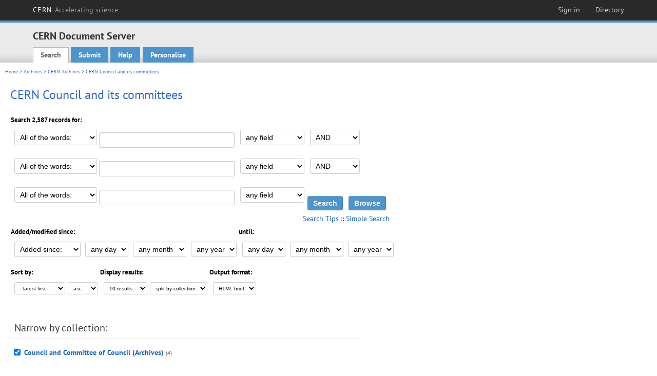

--- FILE ---
content_type: text/html; charset=utf-8
request_url: https://cds.cern.ch/collection/CERN%20Council%20and%20its%20committees?as=1
body_size: 6025
content:
<!DOCTYPE html PUBLIC "-//W3C//DTD XHTML 1.0 Transitional//EN"
"http://www.w3.org/TR/xhtml1/DTD/xhtml1-transitional.dtd">

<!--[if IEMobile 7]><html class="iem7" xmlns="http://www.w3.org/1999/xhtml" lang="en" xml:lang="en" xmlns:og="http://ogp.me/ns#" xmlns:fb="http://ogp.me/ns/fb#"><![endif]-->
<!--[if lte IE 6]><html class="ie6 ie6-7 ie6-8" xmlns="http://www.w3.org/1999/xhtml" lang="en" xml:lang="en" xmlns:og="http://ogp.me/ns#" xmlns:fb="http://ogp.me/ns/fb#"><![endif]-->
<!--[if (IE 7)&(!IEMobile)]><html class="ie7 ie6-7 ie6-8" xmlns="http://www.w3.org/1999/xhtml" lang="en" xml:lang="en" xmlns:og="http://ogp.me/ns#" xmlns:fb="http://ogp.me/ns/fb#"><![endif]-->
<!--[if IE 8]><html class="ie8 ie6-8" xmlns="http://www.w3.org/1999/xhtml" lang="en" xml:lang="en" xmlns:og="http://ogp.me/ns#" xmlns:fb="http://ogp.me/ns/fb#"><![endif]-->
<!--[if (gte IE 9)|(gt IEMobile 7)]><!--><html xmlns="http://www.w3.org/1999/xhtml" lang="en" xml:lang="en" xmlns:og="http://ogp.me/ns#" xmlns:fb="http://ogp.me/ns/fb#"><!--<![endif]-->

<head>
 <title>CERN Council and its committees - CERN Document Server</title>
<link href='https://framework.web.cern.ch/framework/2.0/fonts/PTSansWeb/PTSansWeb.css' rel='stylesheet' type='text/css' />
 <link rel="stylesheet" href="https://cds.cern.ch/img/invenio.css?v=20141127" type="text/css" />
 <link rel="stylesheet" href="https://cds.cern.ch/img/cern_theme/css/cern_theme.css?v=20141127" type="text/css" />
 <link rel="stylesheet"href="/css/font-awesome.min.css">
 <meta http-equiv="X-UA-Compatible" content="IE=Edge"/>



<link rel="stylesheet" href="https://cds.cern.ch/img/cern_toolbar/css/toolbar.css" type="text/css" />
<!--[if lt IE 8]>
    <link href="https://cds.cern.ch/img/cern_toolbar/css/toolbar-ie.css" rel="stylesheet" type="text/css">
<![endif]-->

 <!--[if lt IE 8]>
   <link rel="stylesheet" type="text/css" href="https://cds.cern.ch/img/invenio-ie7.css" />
 <![endif]-->
 <!--[if gt IE 8]>
   <style type="text/css">div.restrictedflag {filter:none;}</style>
 <![endif]-->

   <link rel="canonical" href="https://cds.cern.ch/collection/CERN%20Council%20and%20its%20committees?as=1" />
  <link rel="alternate" hreflang="el" href="https://cds.cern.ch/collection/CERN%20Council%20and%20its%20committees?as=1&amp;ln=el" />
  <link rel="alternate" hreflang="fr" href="https://cds.cern.ch/collection/CERN%20Council%20and%20its%20committees?as=1&amp;ln=fr" />
  <link rel="alternate" hreflang="bg" href="https://cds.cern.ch/collection/CERN%20Council%20and%20its%20committees?as=1&amp;ln=bg" />
  <link rel="alternate" hreflang="zh-TW" href="https://cds.cern.ch/collection/CERN%20Council%20and%20its%20committees?as=1&amp;ln=zh_TW" />
  <link rel="alternate" hreflang="pt" href="https://cds.cern.ch/collection/CERN%20Council%20and%20its%20committees?as=1&amp;ln=pt" />
  <link rel="alternate" hreflang="no" href="https://cds.cern.ch/collection/CERN%20Council%20and%20its%20committees?as=1&amp;ln=no" />
  <link rel="alternate" hreflang="hr" href="https://cds.cern.ch/collection/CERN%20Council%20and%20its%20committees?as=1&amp;ln=hr" />
  <link rel="alternate" hreflang="ca" href="https://cds.cern.ch/collection/CERN%20Council%20and%20its%20committees?as=1&amp;ln=ca" />
  <link rel="alternate" hreflang="de" href="https://cds.cern.ch/collection/CERN%20Council%20and%20its%20committees?as=1&amp;ln=de" />
  <link rel="alternate" hreflang="it" href="https://cds.cern.ch/collection/CERN%20Council%20and%20its%20committees?as=1&amp;ln=it" />
  <link rel="alternate" hreflang="zh-CN" href="https://cds.cern.ch/collection/CERN%20Council%20and%20its%20committees?as=1&amp;ln=zh_CN" />
  <link rel="alternate" hreflang="sv" href="https://cds.cern.ch/collection/CERN%20Council%20and%20its%20committees?as=1&amp;ln=sv" />
  <link rel="alternate" hreflang="sk" href="https://cds.cern.ch/collection/CERN%20Council%20and%20its%20committees?as=1&amp;ln=sk" />
  <link rel="alternate" hreflang="en" href="https://cds.cern.ch/collection/CERN%20Council%20and%20its%20committees?as=1&amp;ln=en" />
  <link rel="alternate" hreflang="pl" href="https://cds.cern.ch/collection/CERN%20Council%20and%20its%20committees?as=1&amp;ln=pl" />
  <link rel="alternate" hreflang="ru" href="https://cds.cern.ch/collection/CERN%20Council%20and%20its%20committees?as=1&amp;ln=ru" />
  <link rel="alternate" hreflang="ka" href="https://cds.cern.ch/collection/CERN%20Council%20and%20its%20committees?as=1&amp;ln=ka" />
  <link rel="alternate" hreflang="ja" href="https://cds.cern.ch/collection/CERN%20Council%20and%20its%20committees?as=1&amp;ln=ja" />
  <link rel="alternate" hreflang="es" href="https://cds.cern.ch/collection/CERN%20Council%20and%20its%20committees?as=1&amp;ln=es" />

 <link rel="alternate" type="application/rss+xml" title="CERN Document Server RSS" href="https://cds.cern.ch/rss?cc=CERN%20Council%20and%20its%20committees" />
 <link rel="search" type="application/opensearchdescription+xml" href="https://cds.cern.ch/opensearchdescription" title="CERN Document Server" />
 <link rel="unapi-server" type="application/xml" title="unAPI" href="https://cds.cern.ch/unapi" />
 
 <link rel="apple-touch-icon" href="/apple-touch-icon.png"/>
 <link rel="apple-touch-icon-precomposed" href="/apple-touch-icon-precomposed.png"/>
 <meta http-equiv="Content-Type" content="text/html; charset=utf-8" />
 <meta http-equiv="Content-Language" content="en" />
 <meta name="description" content="CERN Document Server - CERN Council and its committees" />
 <meta name="keywords" content="CERN Document Server, CERN Council and its committees" />
 <script type="text/javascript" src="https://cds.cern.ch/js/jquery.min.js"></script>
 <!-- WebNews CSS library -->
 <link rel="stylesheet" href="https://cds.cern.ch/img/webnews.css" type="text/css" />
 <!-- WebNews JS library -->
 <script type="text/javascript" src="https://cds.cern.ch/js/webnews.js?v=20131009"></script>
 <meta property="fb:app_id" content="137353533001720"/>
 <script type="text/x-mathjax-config">
MathJax.Hub.Config({
  tex2jax: {inlineMath: [['$','$']],
            processEscapes: true},
  showProcessingMessages: false,
  messageStyle: "none"
});
</script>
<script src="/MathJax/MathJax.js?config=TeX-AMS_CHTML" type="text/javascript">
</script>
 <style></style>
</head>
<body class="search" lang="en">



<!-- toolbar starts -->
  
        <div id="cern-toolbar">
            <h1><a href="http://cern.ch" title="CERN">CERN <span>Accelerating science</span></a></h1>
			<ul>
				
                   <li class="cern-accountlinks"><a class="cern-account" href="https://cds.cern.ch/youraccount/login?ln=en&amp;referer=https%3A//cds.cern.ch/collection/CERN%20Council%20and%20its%20committees%3Fas%3D1" title="Sign in to your CERN account">Sign in</a></li>
                                <li><a class="cern-directory" href="http://cern.ch/directory" title="Search CERN resources and browse the directory">Directory</a></li>
			</ul>
	</div>


<!-- toolbar ends -->

<!-- Nav header starts-->

<div role="banner" class="clearfix" id="header">

    <div class="header-inner inner">
      <hgroup class="clearfix">

<h2 id="site-name">
                <a rel="home" title="Home" href="/"><span>CERN Document Server</span></a>
              </h2>
              <h3 id="site-slogan">Access articles, reports and multimedia content in HEP</h3>
      </hgroup><!-- /#name-and-slogan -->


              <div role="navigation" id="main-navigation" class="cdsmenu">
          <h2 class="element-invisible">Main menu</h2><ul class="links inline clearfix">
<li class="menu-386 first active-trail"><a class="active-trail" href="https://cds.cern.ch/?ln=en">Search</a></li>
<li class="menu-444 "><a class="" title="" href="https://cds.cern.ch/submit?ln=en">Submit</a></li>
<li class="menu-426 "><a class="" href="https://cds.cern.ch/help/?ln=en">Help</a></li>
<li class="leaf hassubcdsmenu">
        <a hreflang="en" class="header" href="https://cds.cern.ch/youraccount/display?ln=en">Personalize</a>
        <ul class="subsubcdsmenu"><li><a href="https://cds.cern.ch/youralerts/list?ln=en">Your alerts</a></li><li><a href="https://cds.cern.ch/yourbaskets/display?ln=en">Your baskets</a></li><li><a href="https://cds.cern.ch/yourcomments?ln=en">Your comments</a></li><li><a href="https://cds.cern.ch/youralerts/display?ln=en">Your searches</a></li></ul></li>

</ul>        </div>

    </div>
  </div>

<!-- Nav header ends-->


<table class="navtrailbox">
 <tr>
  <td class="navtrailboxbody">
   <a href="/?ln=en" class="navtrail">Home</a> &gt; <a href="/collection/Archives?ln=en&amp;as=1" class="navtrail">Archives</a> &gt; <a href="/collection/CERN%20Archives?ln=en&amp;as=1" class="navtrail">CERN Archives</a> &gt; CERN Council and its committees
  </td>
 </tr>
</table>

</div>
        
<div class="pagebody">
  <div class="pagebodystripeleft">
    <div class="pageboxlefttop"></div>
    <div class="pageboxlefttopadd"></div>
    <div class="pageboxleftbottomadd"></div>
    <div class="pageboxleftbottom"></div>
  </div>
  <div class="pagebodystriperight">
    <div class="pageboxrighttop"></div>
    <div class="pageboxrighttopadd"></div>
    <div class="pageboxrightbottomadd"></div>
    <div class="pageboxrightbottom"></div>
  </div>
  <div class="pagebodystripemiddle">
    
    <div class="headline_div"><h1 class="headline">CERN Council and its committees</h1></div>
    
    
               <form name="search" action="/search" method="get">
               
        <!--create_searchfor_advanced()-->
        <input type="hidden" name="ln" value="en" /><input type="hidden" name="cc" value="CERN Council and its committees" /><input type="hidden" name="sc" value="1" /><input type="hidden" name="as" value="1" />
        <table class="searchbox advancedsearch">
         <thead>
          <tr>
           <th class="searchboxheader" colspan="3">Search 2,587 records for:</th>
          </tr>
         </thead>
         <tbody>
          <tr valign="bottom">
            <td class="searchboxbody" style="white-space: nowrap;">
                
        <select name="m1">
        <option value="a">All of the words:</option>
        <option value="o">Any of the words:</option>
        <option value="e">Exact phrase:</option>
        <option value="p">Partial phrase:</option>
        <option value="r">Regular expression:</option>
        </select>
        <input type="text" name="p1" size="30" value="" class="advancedsearchfield"/>
            </td>
            <td class="searchboxbody" style="white-space: nowrap;"><select name="f1"><option value="" selected="selected">any field</option><option value="title">title</option><option value="author">author</option><option value="abstract">abstract</option><option value="reportnumber">report number</option><option value="year">year</option></select></td>
            <td class="searchboxbody">
        <select name="op1">
        <option value="a">AND</option>
        <option value="o">OR</option>
        <option value="n">AND NOT</option>
        </select>
        </td>
          </tr>
          <tr valign="bottom">
            <td class="searchboxbody" style="white-space: nowrap;">
                
        <select name="m2">
        <option value="a">All of the words:</option>
        <option value="o">Any of the words:</option>
        <option value="e">Exact phrase:</option>
        <option value="p">Partial phrase:</option>
        <option value="r">Regular expression:</option>
        </select>
        <input type="text" name="p2" size="30" value="" class="advancedsearchfield"/>
            </td>
            <td class="searchboxbody"><select name="f2"><option value="" selected="selected">any field</option><option value="title">title</option><option value="author">author</option><option value="abstract">abstract</option><option value="reportnumber">report number</option><option value="year">year</option></select></td>
            <td class="searchboxbody">
        <select name="op2">
        <option value="a">AND</option>
        <option value="o">OR</option>
        <option value="n">AND NOT</option>
        </select>
        </td>
          </tr>
          <tr valign="bottom">
            <td class="searchboxbody" style="white-space: nowrap;">
                
        <select name="m3">
        <option value="a">All of the words:</option>
        <option value="o">Any of the words:</option>
        <option value="e">Exact phrase:</option>
        <option value="p">Partial phrase:</option>
        <option value="r">Regular expression:</option>
        </select>
        <input type="text" name="p3" size="30" value="" class="advancedsearchfield"/>
            </td>
            <td class="searchboxbody"><select name="f3"><option value="" selected="selected">any field</option><option value="title">title</option><option value="author">author</option><option value="abstract">abstract</option><option value="reportnumber">report number</option><option value="year">year</option></select></td>
            <td class="searchboxbody" style="white-space: nowrap;">
              <input class="formbutton" type="submit" name="action_search" value="Search" />
              <input class="formbutton" type="submit" name="action_browse" value="Browse" /></td>
          </tr>
          <tr valign="bottom">
            <td colspan="3" class="searchboxbody" align="right">
              <small>
                <a href="/help/search-tips?ln=en">Search Tips</a> ::
                <a href="/collection/CERN%20Council%20and%20its%20committees?ln=en">Simple Search</a>
              </small>
            </td>
          </tr>
         </tbody>
        </table>
        <!-- @todo - more imports -->
        <table class="searchbox">
                   <thead>
                    <tr>
                      <th class="searchboxheader">
                        Added/modified since:
                      </th>
                      <th class="searchboxheader">
                        until:
                      </th>
                    </tr>
                   </thead>
                   <tbody>
                    <tr valign="bottom">
                      <td class="searchboxbody"><select name="dt">
                  <option value="">Added since: </option>
                  <option value="m">Modified since: </option>
                 </select>
               
               <select name="d1d">
                 <option value="" selected="selected">any day</option>
              <option value="01">01</option><option value="02">02</option><option value="03">03</option><option value="04">04</option><option value="05">05</option><option value="06">06</option><option value="07">07</option><option value="08">08</option><option value="09">09</option><option value="10">10</option><option value="11">11</option><option value="12">12</option><option value="13">13</option><option value="14">14</option><option value="15">15</option><option value="16">16</option><option value="17">17</option><option value="18">18</option><option value="19">19</option><option value="20">20</option><option value="21">21</option><option value="22">22</option><option value="23">23</option><option value="24">24</option><option value="25">25</option><option value="26">26</option><option value="27">27</option><option value="28">28</option><option value="29">29</option><option value="30">30</option><option value="31">31</option></select>
                <select name="d1m">
                  <option value="" selected="selected">any month</option>
               <option value="01">January</option><option value="02">February</option><option value="03">March</option><option value="04">April</option><option value="05">May</option><option value="06">June</option><option value="07">July</option><option value="08">August</option><option value="09">September</option><option value="10">October</option><option value="11">November</option><option value="12">December</option></select>
                <select name="d1y">
                  <option value="" selected="selected">any year</option>
               <option value="2006">2006</option><option value="2007">2007</option><option value="2008">2008</option><option value="2009">2009</option><option value="2010">2010</option><option value="2011">2011</option><option value="2012">2012</option><option value="2013">2013</option><option value="2014">2014</option><option value="2015">2015</option><option value="2016">2016</option><option value="2017">2017</option><option value="2018">2018</option><option value="2019">2019</option><option value="2020">2020</option><option value="2021">2021</option><option value="2022">2022</option><option value="2023">2023</option><option value="2024">2024</option><option value="2025">2025</option><option value="2026">2026</option></select></td>
                      <td class="searchboxbody">
               <select name="d2d">
                 <option value="" selected="selected">any day</option>
              <option value="01">01</option><option value="02">02</option><option value="03">03</option><option value="04">04</option><option value="05">05</option><option value="06">06</option><option value="07">07</option><option value="08">08</option><option value="09">09</option><option value="10">10</option><option value="11">11</option><option value="12">12</option><option value="13">13</option><option value="14">14</option><option value="15">15</option><option value="16">16</option><option value="17">17</option><option value="18">18</option><option value="19">19</option><option value="20">20</option><option value="21">21</option><option value="22">22</option><option value="23">23</option><option value="24">24</option><option value="25">25</option><option value="26">26</option><option value="27">27</option><option value="28">28</option><option value="29">29</option><option value="30">30</option><option value="31">31</option></select>
                <select name="d2m">
                  <option value="" selected="selected">any month</option>
               <option value="01">January</option><option value="02">February</option><option value="03">March</option><option value="04">April</option><option value="05">May</option><option value="06">June</option><option value="07">July</option><option value="08">August</option><option value="09">September</option><option value="10">October</option><option value="11">November</option><option value="12">December</option></select>
                <select name="d2y">
                  <option value="" selected="selected">any year</option>
               <option value="2006">2006</option><option value="2007">2007</option><option value="2008">2008</option><option value="2009">2009</option><option value="2010">2010</option><option value="2011">2011</option><option value="2012">2012</option><option value="2013">2013</option><option value="2014">2014</option><option value="2015">2015</option><option value="2016">2016</option><option value="2017">2017</option><option value="2018">2018</option><option value="2019">2019</option><option value="2020">2020</option><option value="2021">2021</option><option value="2022">2022</option><option value="2023">2023</option><option value="2024">2024</option><option value="2025">2025</option><option value="2026">2026</option></select></td>
                    </tr>
                   </tbody>
                  </table>
                  <table class="searchbox">
                   <thead>
                    <tr>
                      <th class="searchboxheader">
                        Sort by:
                      </th>
                      <th class="searchboxheader">
                        Display results:
                      </th>
                      <th class="searchboxheader">
                        Output format:
                      </th>
                    </tr>
                   </thead>
                   <tbody>
                    <tr valign="bottom">
                      <td class="searchboxbody"><select name="sf" class="address"><option value="">- latest first -</option><option value="title">title</option><option value="author">author</option><option value="reportnumber">report number</option><option value="year">year</option></select><select name="so" class="address"><option value="a">asc.</option><option value="d">desc.</option></select> </td>
                      <td class="searchboxbody"><select name="rg" class="address"><option value="10" selected="selected">10 results</option><option value="25">25 results</option><option value="50">50 results</option><option value="100">100 results</option><option value="250">250 results</option><option value="500">500 results</option></select><select name="sc" class="address"><option value="1">split by collection</option><option value="0">single list</option></select></td>
                      <td class="searchboxbody"><select name="of" class="address"><option value="hb">HTML brief</option></select></td>
                    </tr>
                   </tbody>
                  </table>
                  <!--/create_searchfor_advanced()-->
              
               
               
                    <table cellspacing="0" cellpadding="0" border="0" class="narrowandfocusonsearchbox">
                      <tr>
                        <td valign="top"><table class="narrowsearchbox">
                   <thead>
                    <tr>
                     <th colspan="2" align="left" class="narrowsearchboxheader">
                      Narrow by collection:
                     </th>
                    </tr>
                   </thead>
                   <tbody><tr><td class="narrowsearchboxbody" valign="top"><input type="checkbox" name="c" value="Council and Committee of Council (Archives)" checked="checked" /></td><td valign="top"><span class="collection-first-level collection-father-has-grandchildren"><a href="/collection/Council%20and%20Committee%20of%20Council%20%28Archives%29?ln=en&amp;as=1">Council and Committee of Council (Archives)</a>&nbsp;<small class="nbdoccoll">(4)</small></span> </td></tr><tr><td class="narrowsearchboxbody" valign="top"><input type="checkbox" name="c" value="Scientific Policy Committee (Archives)" checked="checked" /></td><td valign="top"><span class="collection-first-level collection-father-has-grandchildren"><a href="/collection/Scientific%20Policy%20Committee%20%28Archives%29?ln=en&amp;as=1">Scientific Policy Committee (Archives)</a>&nbsp;<small class="nbdoccoll">(1)</small></span> </td></tr><tr><td class="narrowsearchboxbody" valign="top"><input type="checkbox" name="c" value="Finance Committee (Archives)" checked="checked" /></td><td valign="top"><span class="collection-first-level collection-father-has-grandchildren"><a href="/collection/Finance%20Committee%20%28Archives%29?ln=en&amp;as=1">Finance Committee (Archives)</a>&nbsp;<small class="nbdoccoll">(1)</small></span> </td></tr><tr><td class="narrowsearchboxbody" valign="top"><input type="checkbox" name="c" value="Audio recordings of meetings" checked="checked" /></td><td valign="top"><span class="collection-first-level collection-father-has-grandchildren"><a href="/collection/Audio%20recordings%20of%20meetings?ln=en&amp;as=1">Audio recordings of meetings (Archives)</a>&nbsp;<small class="nbdoccoll">(2,575)</small></span> <ul class="collection-second-level"> <li><a href="/collection/Audio%20recordings%20of%20meetings%20%28Private%20Archives%29?ln=en&amp;as=1">Audio recordings of meetings (Private Archives)</a>&nbsp;<small class="nbdoccoll">(2,549)</small></li>  <li><a href="/collection/Audio%20recordings%20of%20meetings%20%28Public%20Archives%29?ln=en&amp;as=1">Audio recordings of meetings (Public Archives)</a>&nbsp;<small class="nbdoccoll">(26)</small></li> </ul></td></tr><tr><td class="narrowsearchboxbody" valign="top"><input type="checkbox" name="c" value="Finance Committee WG on Pension Policy (Archives)" checked="checked" /></td><td valign="top"><span class="collection-first-level collection-father-has-grandchildren"><a href="/collection/Finance%20Committee%20WG%20on%20Pension%20Policy%20%28Archives%29?ln=en&amp;as=1">Finance Committee WG on Pension Policy (Archives)</a>&nbsp;<small class="nbdoccoll">(4)</small></span> </td></tr><tr><td class="narrowsearchboxbody" valign="top"><input type="checkbox" name="c" value="Finance Committee WG on Health Insurance (Archives)" checked="checked" /></td><td valign="top"><span class="collection-first-level collection-father-has-grandchildren"><a href="/collection/Finance%20Committee%20WG%20on%20Health%20Insurance%20%28Archives%29?ln=en&amp;as=1">Finance Committee WG on Health Insurance (Archives)</a>&nbsp;<small class="nbdoccoll">(1)</small></span> </td></tr><tr><td class="narrowsearchboxbody" valign="top"><input type="checkbox" name="c" value="European Strategy Session of Council (Archives)" checked="checked" /></td><td valign="top"><span class="collection-first-level collection-father-has-grandchildren"><a href="/collection/European%20Strategy%20Session%20of%20Council%20%28Archives%29?ln=en&amp;as=1">European Strategy Session of Council (Archives)</a>&nbsp;<small class="nbdoccoll">(1)</small></span> </td></tr></tbody></table></td>
                   </tr></table>
               </form>
  </div>
  <div class="clear"></div>
</div>


<footer id="footer" class="pagefooter clearfix">

<!-- replaced page footer -->

 <div class="pagefooterstripeleft">
  CERN Document Server&nbsp;::&nbsp;<a class="footer" href="https://cds.cern.ch/?ln=en">Search</a>&nbsp;::&nbsp;<a class="footer" href="https://cds.cern.ch/submit?ln=en">Submit</a>&nbsp;::&nbsp;<a class="footer" href="https://cds.cern.ch/youraccount/display?ln=en">Personalize</a>&nbsp;::&nbsp;<a class="footer" href="https://cds.cern.ch/help/?ln=en">Help</a>&nbsp;::&nbsp;<a class="footer" href="https://cern.service-now.com/service-portal?id=privacy_policy&se=CDS-Service" target="_blank">Privacy Notice</a>&nbsp;::&nbsp;<a class="footer" href="https://repository.cern/content-policy" target="_blank">Content Policy</a>&nbsp;::&nbsp;<a class="footer" href="https://repository.cern/terms" target="_blank">Terms and Conditions</a>
  <br />
  Powered by <a class="footer" href="http://invenio-software.org/">Invenio</a>
  <br />
  Maintained by <a class="footer" href="https://cern.service-now.com/service-portal?id=service_element&name=CDS-Service">CDS Service</a> - Need help? Contact <a href="https://cern.service-now.com/service-portal?id=service_element&name=CDS-Service">CDS Support</a>.
  <br />
  Last updated: 22 Jan 2026, 00:52
 </div>

<div class="pagefooterstriperight">

  <div  class="cern-logo">
    <a id="logo" href="http://cern.ch" title="CERN" rel="CERN" ><img src="https://cds.cern.ch/img/cern_theme/img/cern-logo-large.png" alt="CERN" /></a>
  </div>
  <div class="cern-languagebox">
    This site is also available in the following languages:<br /><a href="/collection/CERN%20Council%20and%20its%20committees?ln=bg&amp;as=1" class="langinfo">Български</a> &nbsp;<a href="/collection/CERN%20Council%20and%20its%20committees?ln=ca&amp;as=1" class="langinfo">Català</a> &nbsp;<a href="/collection/CERN%20Council%20and%20its%20committees?ln=de&amp;as=1" class="langinfo">Deutsch</a> &nbsp;<a href="/collection/CERN%20Council%20and%20its%20committees?ln=el&amp;as=1" class="langinfo">Ελληνικά</a> &nbsp;<span class="langinfo">English</span> &nbsp;<a href="/collection/CERN%20Council%20and%20its%20committees?ln=es&amp;as=1" class="langinfo">Español</a> &nbsp;<a href="/collection/CERN%20Council%20and%20its%20committees?ln=fr&amp;as=1" class="langinfo">Français</a> &nbsp;<a href="/collection/CERN%20Council%20and%20its%20committees?ln=hr&amp;as=1" class="langinfo">Hrvatski</a> &nbsp;<a href="/collection/CERN%20Council%20and%20its%20committees?ln=it&amp;as=1" class="langinfo">Italiano</a> &nbsp;<a href="/collection/CERN%20Council%20and%20its%20committees?ln=ja&amp;as=1" class="langinfo">日本語</a> &nbsp;<a href="/collection/CERN%20Council%20and%20its%20committees?ln=ka&amp;as=1" class="langinfo">ქართული</a> &nbsp;<a href="/collection/CERN%20Council%20and%20its%20committees?ln=no&amp;as=1" class="langinfo">Norsk/Bokmål</a> &nbsp;<a href="/collection/CERN%20Council%20and%20its%20committees?ln=pl&amp;as=1" class="langinfo">Polski</a> &nbsp;<a href="/collection/CERN%20Council%20and%20its%20committees?ln=pt&amp;as=1" class="langinfo">Português</a> &nbsp;<a href="/collection/CERN%20Council%20and%20its%20committees?ln=ru&amp;as=1" class="langinfo">Русский</a> &nbsp;<a href="/collection/CERN%20Council%20and%20its%20committees?ln=sk&amp;as=1" class="langinfo">Slovensky</a> &nbsp;<a href="/collection/CERN%20Council%20and%20its%20committees?ln=sv&amp;as=1" class="langinfo">Svenska</a> &nbsp;<a href="/collection/CERN%20Council%20and%20its%20committees?ln=zh_CN&amp;as=1" class="langinfo">中文(简)</a> &nbsp;<a href="/collection/CERN%20Council%20and%20its%20committees?ln=zh_TW&amp;as=1" class="langinfo">中文(繁)</a>
  </div>
</div>

<!-- replaced page footer -->
</footer>
<script type="text/javascript">

  var SyndeticsBookCovers = (function() {
    var SMALL_SIZE = "sc.gif",
        MEDIUM_SIZE = "mc.gif",
        RAW_URL = "https://secure.syndetics.com/index.aspx?isbn=THEISBN/THESIZE&client=cernlibrary";

    replaceCover = function(imgElement, isbns, hdFormat) {
      var img = new Image(),
          size = hdFormat ? MEDIUM_SIZE : SMALL_SIZE;
      var _isbns = isbns.sort(function(a, b) {
        // sort from shortest to longest ISBN (more modern)
        return a.length > b.length ? 1 : -1;
      });

      function next() {
        var isbn = _isbns.pop();
        if (isbn) {
          var url = RAW_URL.replace("THEISBN", isbn).replace("THESIZE", size);
          img.src = url;
        }
      }

      function done() {
        imgElement.src = img.src;
      }

      img.onload = function() {
        if (this.width > 1) {
          done();
        } else {
          next();
        }
      };

      next();
    };

    return {
      replaceCover: replaceCover
    };
  })();

  $(document).ready(function() {

      // get book covers
      $("img.book-cover").each(function() {
        var $this = $(this),
            strIsbns = $this.data("isbns") || "",
            isbnsArray = String(strIsbns).split(","),
            hdFormat = $this.hasClass("hd");
        SyndeticsBookCovers.replaceCover(this, isbnsArray, hdFormat);
      });

      // WebNews tooltips
      $.ajax({
          url: "/news/tooltips",
          success: function(data) {
              create_tooltips(data);
          },
          dataType: "json",
          cache: false
      });
  });

</script>
<!-- Feedback script -->
<script src="//cds.cern.ch/js/feedback.js"></script>
<!-- Feedback script -->
        
<!-- Matomo -->
<script>
  var _paq = window._paq = window._paq || [];
  /* tracker methods like "setCustomDimension" should be called before "trackPageView" */
  _paq.push(['trackPageView']);
  _paq.push(['enableLinkTracking']);
  (function() {
    var u="https://webanalytics.web.cern.ch/";
    _paq.push(['setTrackerUrl', u+'matomo.php']);
    _paq.push(['setSiteId', '756']);
    var d=document, g=d.createElement('script'), s=d.getElementsByTagName('script')[0];
    g.async=true; g.src=u+'matomo.js'; s.parentNode.insertBefore(g,s);
  })();
</script>
<!-- End Matomo Code -->
          
</body>
</html>
        